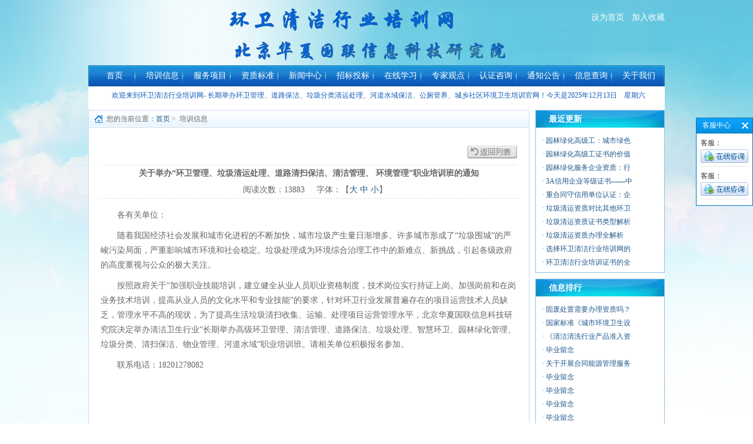

--- FILE ---
content_type: text/html; charset=utf-8
request_url: http://chinaglxky.cn/NewsDetail.aspx?ID=227
body_size: 22739
content:

<!DOCTYPE html PUBLIC "-//W3C//DTD XHTML 1.0 Transitional//EN" "http://www.w3.org/TR/xhtml1/DTD/xhtml1-transitional.dtd">
<html xmlns="http://www.w3.org/1999/xhtml">
<head>


    <!--默认设置开始-->
    <meta http-equiv="X-UA-Compatible" content="IE=EmulateIE7" /><meta http-equiv="Content-Type" content="text/html; charset=gb2312" /><title>
	关于举办“环卫管理、垃圾清运处理、道路清扫保洁、清洁管理、 环境管理”职业培训班的通知
</title><meta id="description" name="description" content="长期举办环卫管理、清洁管理、道路保洁、垃圾处理、智慧环卫管理、园林绿化管理、垃圾分类、清扫保洁、物业管理、河道水域管理培训班，申请资质、投标加分必备，统一注册查询！" /><meta id="keywords" name="keywords" content="长期举办高级环卫管理、清洁管理、道路保洁、垃圾处理、智慧环卫、园林绿化管理、垃圾分类、清扫保洁、物业管理、河道水域培训班，申请资质、投标加分必备，统一注册查询！" />
    <script type="text/javascript" src="js/jquery-1-7-2.js"></script>
    <script type="text/javascript" src="js/myJs.js"></script>
    <script type="text/javascript" src="js/flash.js"></script>
    
    
        <link href="css/style.css" rel="stylesheet" type="text/css" />


    <script type="text/javascript" src="js/jquery.easing.1.3.js"></script>


    <script src="js/jquery.kinMaxShow-1.0.min.js" type="text/javascript"></script>

    <script type="text/javascript">
$(function(){
$("#kinMaxShow").kinMaxShow();
});


    </script>
    <!--[if IE 6]><script type="text/javascript" src="js/PNG.js"></script><![endif]-->
    <!--默认设置结束-->





    <script type="text/javascript">
        function doZoom(size) { document.getElementById('lblContent').style.fontSize = size + 'px'; }
    </script>
</head>
<body>
    <form name="form1" method="post" action="NewsDetail.aspx?ID=227" id="form1">
<div>
<input type="hidden" name="__VIEWSTATE" id="__VIEWSTATE" value="/wEPDwUKLTYyNjc3ODI5Mg9kFgQCAQ9kFgQCBA8WAh4HY29udGVudAX2AemVv+acn+S4vuWKnueOr+WNq+euoeeQhuOAgea4hea0geeuoeeQhuOAgemBk+i3r+S/nea0geOAgeWeg+WcvuWkhOeQhuOAgeaZuuaFp+eOr+WNq+euoeeQhuOAgeWbreael+e7v+WMlueuoeeQhuOAgeWeg+WcvuWIhuexu+OAgea4heaJq+S/nea0geOAgeeJqeS4mueuoeeQhuOAgeays+mBk+awtOWfn+euoeeQhuWfueiureePre+8jOeUs+ivt+i1hOi0qOOAgeaKleagh+WKoOWIhuW/heWkh++8jOe7n+S4gOazqOWGjOafpeivou+8gWQCBQ8WAh8ABfAB6ZW/5pyf5Li+5Yqe6auY57qn546v5Y2r566h55CG44CB5riF5rSB566h55CG44CB6YGT6Lev5L+d5rSB44CB5Z6D5Zy+5aSE55CG44CB5pm65oWn546v5Y2r44CB5Zut5p6X57u/[base64]/[base64]/[base64]/[base64]/[base64]/5pyf5Li+5Yqe6auY57qn546v5Y2r566h55CG44CB5riF5rSB566h55CG44CB6YGT6Lev5L+d5rSB44CB5Z6D5Zy+5aSE55CG44CB5pm65oWn546v5Y2r44CB5Zut5p6X57u/[base64]" />
</div>









 
<script type="text/javascript" language="javascript">
    //①搜索开始
    function checkSearch()
    {
        if ($("#KeyName").val() == "请输入产品名称或型号" || $("#KeyName").val() == "")
        {
            alert("请输入搜索关键词");
            $("#KeyName").val() = "";
            $("#KeyName").focus();
            return false;
        }
        window.location.href = "ProSearch.aspx?KeyName=" + escape($("#KeyName").val());
    }
    function AddFavorite(sURL, sTitle)
    {
        try
        {
            window.external.addFavorite(sURL, sTitle);
        }
        catch (e)
        {
            try
            {
                window.sidebar.addPanel(sTitle, sURL, "");
            }
            catch (e)
            {
                alert("您使用的浏览器不支持此功能，请按“Ctrl+D”键手工加入收藏");
            }
        }
    }
</script>
<!--④设置网站背景开始-->

<div class="header wapper">
    <div class="logo">
        <a href='http://chinaglxky.cn' title='环卫清洁行业培训网- 长期举办环卫管理、道路保洁、垃圾分类清运处理、河道水域保洁、公厕管养、城乡社区环境卫生培训'><img src='upload/img/20220319145932.png' alt='环卫清洁行业培训网- 长期举办环卫管理、道路保洁、垃圾分类清运处理、河道水域保洁、公厕管养、城乡社区环境卫生培训' /></a>
    </div>
    <div class="logo-rt">
        <div class="top">
            <a href="#" onclick="this.style.behavior='url(#default#homepage)';this.setHomePage('http://chinaglxky.cn');return(false);">
                设为首页</a> <a onclick="AddFavorite('http://chinaglxky.cn','环卫清洁行业培训网- 长期举办环卫管理、道路保洁、垃圾分类清运处理、河道水域保洁、公厕管养、城乡社区环境卫生培训')" style="cursor: pointer;"
                    title="环卫清洁行业培训网- 长期举办环卫管理、道路保洁、垃圾分类清运处理、河道水域保洁、公厕管养、城乡社区环境卫生培训">加入收藏</a>
        </div>
        <!--
        <div class="bot">
            <input style="color: #9A9A9A; background: url(images/submit_bg.jpg) no-repeat; border: 1px solid #65A508;
                padding-left: 25px; width: 134px; height: 18px; line-height: 18px; float: left;"
                type="text" id="KeyName" value=" " onfocus="if(this.value==' ') this.value='';"
                onblur="if(this.value=='') this.value=' ';" />
            <input src="images/search.jpg" type="button" name="SearchButton" id="SearchButton"
                onclick="checkSearch()" value=" " align="absBottom" border="0" style="float: right;" />
            <div class="clear">
            </div>
        </div>
        -->
    </div>
    <div class="clear">
    </div>
</div>
<div class="menu wapper">
    <ul>
        
        <li>
                <span><a href="Default.aspx" title="首页">首页</a>
                </span>
                
            </li>
            
        <li>
                <span><a href="News.aspx?ClassID=6" title="培训信息">培训信息</a>
                </span>
                
            </li>
            
        <li>
                <span><a href="News.aspx?ClassID=9" title="服务项目">服务项目</a>
                </span>
                
            </li>
            
        <li>
                <span><a href="News.aspx?ClassID=7" title="资质标准">资质标准</a>
                </span>
                
            </li>
            
        <li>
                <span><a href="News.aspx?ClassID=23" title="新闻中心">新闻中心</a>
                </span>
                
            </li>
            
        <li>
                <span><a href="News.aspx?ClassID=13" title="招标投标">招标投标</a>
                </span>
                
            </li>
            
        <li>
                <span><a href="login.aspx" title="在线学习">在线学习</a>
                </span>
                
            </li>
            
        <li>
                <span><a href="News.aspx?ClassID=8" title="专家观点">专家观点</a>
                </span>
                
            </li>
            
        <li>
                <span><a href="About.aspx?ClassID=22" title="认证咨询">认证咨询</a>
                </span>
                
            </li>
            
        <li>
                <span><a href="News.aspx?ClassID=20" title="通知公告">通知公告</a>
                </span>
                
            </li>
            
        <li>
                <span><a href="About.aspx?ClassID=29" title="信息查询">信息查询</a>
                </span>
                
            </li>
            
        <li>
                <span><a href="About.aspx?ClassID=21" title="关于我们">关于我们</a>
                </span>
                
            </li>
            
    </ul>
</div>
<div class="time wapper">
    <span>欢迎来到环卫清洁行业培训网- 长期举办环卫管理、道路保洁、垃圾分类清运处理、河道水域保洁、公厕管养、城乡社区环境卫生培训官网！今天是<script language="JavaScript">
                                                                     var d, s = "";
                                                                     var x = new Array("星期日", "星期一", "星期二", "星期三", "星期四", "星期五", "星期六");
                                                                     d = new Date();
                                                                     s += d.getFullYear() + "年" + (d.getMonth() + 1) + "月" + d.getDate() + "日　";
                                                                     s += x[d.getDay()];
                                                                     document.writeln(s);
    </script>
    </span>
</div>

    <div class="ny wapper">
        <div class="ny-lt">
            <div class="weizhi">
                <strong><span>您的当前位置：<a href="Default.aspx">首页</a>&nbsp;>&nbsp;  培训信息</span></strong>
            </div>
            <div class="xxnr">
                <p>
                    
    <!--Content Start-->
    <table width="100%" align="center" cellspacing="10" cellpadding="0" border="0">
        <tr>
            <td align="right" colspan="2">
                <a href="javascript:history.go(-1);">
                    <img src="images/anniu_01.gif" alt="返回列表" /></a>
            </td>
        </tr>
        <tr>
            <td align="center" style="font-size: 14px; font-weight: bold; border-top: #ddd dashed 1px; padding-top: 5px;" colspan="2">
                <span id="lblTitle">关于举办“环卫管理、垃圾清运处理、道路清扫保洁、清洁管理、 环境管理”职业培训班的通知</span>
            </td>
        </tr>
        <tr>
            <td align="center" style="border-bottom: #ddd dashed 1px; padding-bottom: 5px;" colspan="2">
               &nbsp;&nbsp;&nbsp;&nbsp; 阅读次数：<span id="lblHits">13883</span>&nbsp;&nbsp;&nbsp;&nbsp; 字体：【<a href="javascript:doZoom('18');">大</a>
                <a href="javascript:doZoom('14');">中</a>
                <a href="javascript:doZoom('12');">小</a>】
            </td>
        </tr>
        <tr>
            <td align="left" colspan="2" style="font-size: 14px; font-family: 宋体;">
                <span id="lblContent"><p style="margin-top: 0px; margin-bottom: 0px; padding: 5px 0px; border: 0px; list-style: none; line-height: 1.8em; color: rgb(102, 102, 102); font-family: 宋体; font-size: 14px; white-space: normal; text-indent: 2em;">各有关单位：</p><p style="margin-top: 0px; margin-bottom: 0px; padding: 5px 0px; border: 0px; list-style: none; line-height: 1.8em; color: rgb(102, 102, 102); font-family: 宋体; font-size: 14px; white-space: normal; text-indent: 2em;">随着我国经济社会发展和城市化进程的不断加快，城市垃圾产生量日渐增多。许多城市形成了“垃圾围城”的严峻污染局面，严重影响城市环境和社会稳定。垃圾处理成为环境综合治理工作中的新难点、新挑战，引起各级政府的高度重视与公众的极大关注。</p><p style="margin-top: 0px; margin-bottom: 0px; padding: 5px 0px; border: 0px; list-style: none; line-height: 1.8em; color: rgb(102, 102, 102); font-family: 宋体; font-size: 14px; white-space: normal; text-indent: 2em;">按照政府关于“加强职业技能培训，建立健全从业人员职业资格制度，技术岗位实行持证上岗。加强岗前和在岗业务技术培训，提高从业人员的文化水平和专业技能”的要求，针对环卫行业发展普遍存在的项目运营技术人员缺乏，管理水平不高的现状，为了提高生活垃圾清扫收集、运输、处理项目运营管理水平，北京华夏国联信息科技研究院决定举办清洁卫生行业“长期举办高级环卫管理、清洁管理、道路保洁、垃圾处理、智慧环卫、园林绿化管理、垃圾分类、清扫保洁、物业管理、河道水域”职业培训班。请相关单位积极报名参加。</p><p style="margin-top: 0px; margin-bottom: 0px; padding: 5px 0px; border: 0px; list-style: none; line-height: 1.8em; color: rgb(102, 102, 102); font-family: 宋体; font-size: 14px; white-space: normal; text-indent: 2em;">联系电话：18201278082</p><p style="margin-top: 0px; margin-bottom: 0px; padding: 5px 0px; border: 0px; list-style: none; line-height: 1.8em; color: rgb(102, 102, 102); font-family: 宋体; font-size: 14px; white-space: normal; text-indent: 2em;"><br/></p><p><br/></p></span>
            </td>
        </tr>
        <tr>
            <td colspan="2">
                &nbsp;
            </td>
        </tr>
        <tr>
            <td align="left" colspan="2">
                上一篇：<a href="NewsDetail.aspx?ID=315">垃圾分类推广培训课件</a>
            </td>
        </tr>
        <tr>
            <td align="left" colspan="2">
                下一篇：<a href="NewsDetail.aspx?ID=388">关于举办“环卫管理师、垃圾清运处理工程师、道路清扫保洁工程师、清洁管理师、 环境管理师”职业培训班的通知</a>
            </td>
        </tr>
        <tr>
            <td align="right" colspan="2">
                <a href="#">
                    <img src="images/anniu_02.gif" alt="返回顶部" /></a>
            </td>
        </tr>
    </table>
    <!--Content End-->

                     </p>
            </div>
        </div>
        
 
<div class="ny-rt">
            <div class="ny-rt1">
                <h2>
                    <span>最近更新</span></h2>
                <ul>
                  
  <li>·&nbsp;<a href="NewsDetail.aspx?ID=406">园林绿化高级工：城市绿色</a></li>
    
  <li>·&nbsp;<a href="NewsDetail.aspx?ID=407">园林绿化高级工证书的价值</a></li>
    
  <li>·&nbsp;<a href="NewsDetail.aspx?ID=408">园林绿化服务企业资质：行</a></li>
    
  <li>·&nbsp;<a href="NewsDetail.aspx?ID=404">3A信用企业等级证书——中</a></li>
    
  <li>·&nbsp;<a href="NewsDetail.aspx?ID=405">重合同守信用单位认证：企</a></li>
    
  <li>·&nbsp;<a href="NewsDetail.aspx?ID=401">垃圾清运资质对比其他环卫</a></li>
    
  <li>·&nbsp;<a href="NewsDetail.aspx?ID=402">垃圾清运资质证书类型解析</a></li>
    
  <li>·&nbsp;<a href="NewsDetail.aspx?ID=403">垃圾清运资质办理全解析</a></li>
    
  <li>·&nbsp;<a href="NewsDetail.aspx?ID=395">选择环卫清洁行业培训网的</a></li>
    
  <li>·&nbsp;<a href="NewsDetail.aspx?ID=396">环卫清洁行业培训证书的全</a></li>
    
  <li>·&nbsp;<a href="NewsDetail.aspx?ID=398">环卫清洁行业培训网优势解</a></li>
    
  <li>·&nbsp;<a href="NewsDetail.aspx?ID=399">环卫清洁行业培训网特色解</a></li>
    
  <li>·&nbsp;<a href="NewsDetail.aspx?ID=400">北京华夏国联信息科技研究</a></li>
    
  <li>·&nbsp;<a href="NewsDetail.aspx?ID=397">环卫清洁行业培训网评价</a></li>
    
  <li>·&nbsp;<a href="NewsDetail.aspx?ID=393">环卫企业资质与企业实力的</a></li>
     
                </ul>
            </div>
            <div class="ny-rt1" style="margin-top: 10px;">
                <h2>
                    <span>信息排行</span></h2>
                <ul>
                     
  <li>·&nbsp;<a href="NewsDetail.aspx?ID=290">固废处置需要办理资质吗？</a></li>
    
  <li>·&nbsp;<a href="NewsDetail.aspx?ID=338">国家标准《城市环境卫生设</a></li>
    
  <li>·&nbsp;<a href="NewsDetail.aspx?ID=186">《清洁清洗行业产品准入资</a></li>
    
  <li>·&nbsp;<a href="NewsDetail.aspx?ID=240">毕业留念</a></li>
    
  <li>·&nbsp;<a href="NewsDetail.aspx?ID=251">关于开展合同能源管理服务</a></li>
    
  <li>·&nbsp;<a href="NewsDetail.aspx?ID=238">毕业留念</a></li>
    
  <li>·&nbsp;<a href="NewsDetail.aspx?ID=239">毕业留念</a></li>
    
  <li>·&nbsp;<a href="NewsDetail.aspx?ID=241">毕业留念</a></li>
    
  <li>·&nbsp;<a href="NewsDetail.aspx?ID=246">毕业留念</a></li>
    
  <li>·&nbsp;<a href="NewsDetail.aspx?ID=237">毕业留念</a></li>
    
  <li>·&nbsp;<a href="NewsDetail.aspx?ID=236">毕业留念</a></li>
    
  <li>·&nbsp;<a href="NewsDetail.aspx?ID=172">浅析城市环卫行业市场化改</a></li>
    
  <li>·&nbsp;<a href="NewsDetail.aspx?ID=354">环卫企业常用资质认证证书</a></li>
    
  <li>·&nbsp;<a href="NewsDetail.aspx?ID=333">行业标准《建筑垃圾处理技</a></li>
    
  <li>·&nbsp;<a href="NewsDetail.aspx?ID=279">第十二期</a></li>
     
                </ul>
            </div>
        </div>
        <div class="clear">
        </div>
    </div>
     
<!--①右侧浮动客服开始-->

<!--需要其它风格，可导入“style/”目录下的其它样式表文件-->
<link rel="stylesheet" type="text/css" href="CSS/default_blue.css" />
<script type="text/javascript" src="js/jquery.Sonline.js"></script>
<script type="text/javascript">
    $(function ()
    {
        $("body").Sonline({
            Position: "right", //left或right
            Top: 200, //顶部距离，默认200px
            Effect: true, //滚动或者固定两种方式，布尔值：true或false
            DefaultsOpen: true, //默认展开：true,默认收缩：false
            Qqlist: "2307700655|客服,761109927|客服" //多个QQ用','隔开，QQ和客服名用'|'隔开
        });
    })	
</script>

<!--①结束-->
<!--②网站底部信息开始，固定格式一般不用做变动-->
 
<!--②底部结束-->
  <div class="content5 wapper">
       联系人：宗老师&nbsp;&nbsp;
            电话：010-61223866&nbsp;&nbsp;
            Email：761109927@qq.com&nbsp;&nbsp;
            
            手机：18201278082&nbsp;&nbsp;  
            传真：010-61223866
    </div>
    <div class="footer wapper">
        <ul>
            <li> <span style="font-family:Arial, Helvetica, sans-serif;">Copyright &copy;
            2015-<script type="text/javascript">var myDate = new Date(); document.write(myDate.getFullYear());</script>
            环卫清洁行业培训网- 长期举办环卫管理、道路保洁、垃圾分类清运处理、河道水域保洁、公厕管养、城乡社区环境卫生培训&nbsp;&nbsp;All Rights Reserved. 
            </span>
            地址：北京市平谷区中关村科技园区平谷园基地5号----1119&nbsp;&nbsp;
          <a href="https://beian.miit.gov.cn/" target="_blank">京ICP备18035517号</a>  
              <img src="/upload/1.png" >冀公网安备 13102202000415号</a> 
            </li>
            <li>        版权所有：环卫清洁行业培训网
电话：010-61223866 传真：010-61223866 移动电话18201278082
邮编：100045</li>
            
           
        
        </ul>
    </div>
    
    <style>
	.kk{width:100%;margin:0 auto; padding:8px 0;}
	  @media (max-width: 1200px) 
	  {
  .kk p{
        font-size: 32px;
         }
}

	</style>








    </form>
</body>
</html>


--- FILE ---
content_type: text/css
request_url: http://chinaglxky.cn/css/style.css
body_size: 12253
content:
/*common*/
body,div,ul,li,a,img,p,dl,dt,dd,h1,h2,h3,h4,span,strong{ margin:0; padding:0;list-style:none;text-decoration:none;border:0; list-style:none;}
body{ font-size:12px; font-family:"����"; color:#666; background:url(../images/bg.jpg) no-repeat center top;}
a{color:#1F578B;}
a:hover{ color:#f60; text-decoration:none;}
p{line-height:1.8em; padding:5px 0;}
h2{ font-size:12px;}
.clear{ margin:0; padding:0; font-size:0; clear:both; }
.wapper{ width:980px; margin:0 auto;}




.header{ height:111px;}
.logo{ float:left; height:111px; width:723px; overflow:hidden;}
.logo-rt{ float:right; width:228px; height:92px; margin-top:10px;}
.top{ text-align:right; margin-top:10px; width:228px; height:20px; line-height:20px;}
.top a{ color:#fff; font-size:14px; margin-left:10px; text-decoration:none;}
.bot{ height:21px; width:228px;  margin-top:20px; background:#fff;}




.menu{height:36px; z-index:2; position:relative;background:url(../images/menu_bg.gif);}
.menu ul{height:36px; line-height:36px;}
.menu ul li{ float:left; position:relative;
background:url(../images/break.gif) right center no-repeat; display:block; width:75px; height:36px; padding:0 3px;}
.menu ul li dl{ background:#0D93DA; width:100px; position:absolute; left:0px; top:36px; border-top:0;display:none; }
.menu ul li dl dd{ line-height:24px;border-top: 1px solid #66B8E4; }
.menu ul li dl dd a{ font-size:12px; color:#fff; font-weight:normal; display:inline; padding:0; text-align:left;height:24px; width:90px; display:block; padding-left:10px;}
.menu ul li dl dd a:hover{ color:#fff; text-decoration:none;}
.menu a{ font-size:14px;color:#fff; text-decoration:none; display:block; width:83px; height:36px; text-align:center;}
.menu a:hover{color:#fff;background:#106BC4;}
.menu_down span{ display:block;}
a.menu_hover{color:#fff;background:#106BC4;}



.time{ height:30px; line-height:30px;  }
.time span{ margin-left:40px;color: #0F5BB9;}


.content1{ margin-top:10px; overflow:hidden;}
.cont1-lt{ float:left; width:750px; border:1px solid #C6DBEE;}
.banner_1{ float:left; width:750px; border:1px solid #C6DBEE; height: 295px;}
.cont1-lt h2{ height:28px; line-height:28px; background:url(../images/title02.jpg) repeat-x; width:750px; border-bottom:1px solid #C6DBEE;}
.cont1-lt h2 strong{ background:url(../images/ico01.jpg) no-repeat left; margin-left:10px; float:left;}
.cont1-lt h2 strong span{ margin-left:20px; font-size:14px; color:#0854AC;}
.cont1-lt h2 a{ float:right; margin-right:20px; font-weight:normal;}
.cont1-lt h2 a:hover{color:#0854AC;}
.ct1-lt{ float:left; width:310px; text-align:center; margin-top:30px;}
.ct1-rt{ width:438px; float:right;}
.ct1-rt ul{ width:418px; height:253px; margin-top:10px; margin-left:10px; overflow:hidden;}
.ct1-rt ul li{ height:31px; background:url(../images/xia.gif) repeat-x bottom;width:418px; line-height:31px;}
.ct1-rt ul li span{ background:url(../images/ico02.gif) no-repeat left; margin-left:5px;}
.ct1-rt ul li span a{ margin-left:18px; font-size:14px;}

.cont1-rt1{ float:right; width:218px; border:#90BEE2 1px solid; margin-bottom:10px; height:150px;}
.hh2{ height:29px; width:218px; line-height:29px;}
.hh2 strong{ background:url(../images/title03.jpg) no-repeat; float:left; width:168px;}
.hh2 strong span{ font-size:14px; color:#fff; margin-left:20px;}
.hh2 a{ float:right; height:29px; width:50px; display:block;}
.input_text{ height:22px; line-height:22px; background:none; width:150px; padding-left:10px; margin:10px auto 0 auto; display:block;}
.input_button{ margin:10px auto 0 auto; text-align:center; background:#f5f5f5; border:#9f9f9f solid 1px; width:40px; height:22px; display:block;}





.cont1-rt{ float:right; width:218px; border:#90BEE2 1px solid; height:130px;}
.hh2{ height:29px; width:218px; line-height:29px;}
.hh2 strong{ background:url(../images/title03.jpg) no-repeat; float:left; width:168px;}
.hh2 strong span{ font-size:14px; color:#fff; margin-left:20px;}
.hh2 a{ float:right; height:29px; width:50px; display:block;}
.cont1-rt ul{ height:245px; width:200px; padding:5px 9px;}
.cont1-rt ul li{ line-height:23px;}
.cont1-rt ul li a:hover{ color:#0132B3;}




.cont2-lt{ float:left; width:752px;}
.ct2-1lt{ float:left; width:370px; height:241px; border-bottom: 1px solid #C6DBEE; margin-top:10px;}
.ct2-1lt h2{ height:30px; line-height:30px; width:370px;}
.ct2-1lt h2 strong{ float:left; background:url(../images/title05.jpg) no-repeat left; width:306px; height:30px;}
.ct2-1lt h2 strong span{ font-size:14px; color:#fff; margin-left:40px;}
.ct2-1lt h2 a{ float:right; height:30px; width:64px; display:block;}
.ct2-1lt ul{ padding:10px; width:348px; height:191px; overflow:hidden; border-right: 1px solid #C6DBEE;border-left: 1px solid #C6DBEE; border-top:1px solid #C6DBEE;}
.ct2-1lt ul li{ height:24px; line-height:24px;}
.ct2-1lt ul li a:hover{color:#0132B3;}
.ct2-1rt{ float:right; width:370px; height:241px; border-bottom: 1px solid #C6DBEE;margin-top:10px;}
.ct2-1rt h2{ height:30px; line-height:30px; width:370px;}
.ct2-1rt h2 strong{ float:left; background:url(../images/title05.jpg) no-repeat left; width:306px; height:30px;}
.ct2-1rt h2 strong span{ font-size:14px; color:#fff; margin-left:40px;}
.ct2-1rt h2 a{ float:right; height:30px; width:64px; display:block;}
.ct2-1rt ul{ padding:10px; width:348px; height:191px; overflow:hidden; border-right: 1px solid #C6DBEE;border-left: 1px solid #C6DBEE; border-top:1px solid #C6DBEE;}
.ct2-1rt ul li{ height:24px; line-height:24px;}
.ct2-1rt ul li a:hover{color:#0132B3;}

.tup{ height:102xp; width:750px;border: 1px solid #C6DBEE; margin-top:10px;}
.tup img{height:102xp; width:750px;}

.cont3-lt{ float:left; width:752px;}
.ct3-1lt{ float:left; width:370px; height:211px; border-bottom: 1px solid #C6DBEE; margin-top:10px;}
.ct3-1lt h2{ height:30px; line-height:30px; width:370px;}
.ct3-1lt h2 strong{ float:left; background:url(../images/title05.jpg) no-repeat left; width:306px; height:30px;}
.ct3-1lt h2 strong span{ font-size:14px; color:#fff; margin-left:40px;}
.ct3-1lt h2 a{ float:right; height:30px; width:64px; display:block;}
.ct3-1lt ul{ padding:10px; width:348px; height:161px; overflow:hidden; border-right: 1px solid #C6DBEE;border-left: 1px solid #C6DBEE; border-top:1px solid #C6DBEE;}
.ct3-1lt ul li{ height:24px; line-height:24px;}
.ct3-1lt ul li a:hover{color:#0132B3;}
.ct3-1rt{ float:right; width:370px; height:211px; border-bottom: 1px solid #C6DBEE;margin-top:10px;}
.ct3-1rt h2{ height:30px; line-height:30px; width:370px;}
.ct3-1rt h2 strong{ float:left; background:url(../images/title05.jpg) no-repeat left; width:306px; height:30px;}
.ct3-1rt h2 strong span{ font-size:14px; color:#fff; margin-left:40px;}
.ct3-1rt h2 a{ float:right; height:30px; width:64px; display:block;}
.ct3-1rt ul{ padding:10px; width:348px; height:161px; overflow:hidden; border-right: 1px solid #C6DBEE;border-left: 1px solid #C6DBEE; border-top:1px solid #C6DBEE;}
.ct3-1rt ul li{ height:24px; line-height:24px;}
.ct3-1rt ul li a:hover{color:#0132B3;}

.cont2-rt{width:220px; float:right;}
.ct2-rt1{ margin-top:10px;border:#90BEE2 1px solid;width:218px; /*height:798px;*/}
.ct2-rt1 ul{ margin-top:4px;}
.ct2-rt1 ul li a{line-height: 3;}
.ct1-rt ul li a:hover{color:#0132B3;}
.ct2-rt1 ul li{ padding-left: 6px; width:200PX;}
.ct2-rt2{ margin-top:10px;border:#90BEE2 1px solid;width:218px;}
.ct2-rt2 ul{ padding-top:5px;}
.ct2-rt2 ul li{ text-align:center; margin-bottom:5px;}
.ct2-rt3{ width:220px; height:114px; margin-top:10px;}
.ct2-rt3 img{width:220px; height:114px;}
.ct2-rt4{width:220px; height:90px; margin-top:10px;}
.ct2-rt4 img{width:220px; height:90px;}


.content3{border:1px solid #C6DBEE; width:978px; margin:10px auto 0;}
.content3 h2{ height:28px; line-height:28px; background:url(../images/title02.jpg) repeat-x; width:978px; border-bottom:1px solid #C6DBEE;}
.content3 h2 strong{ background:url(../images/ico01.jpg) no-repeat left; margin-left:10px; float:left;}
.content3 h2 strong span{ margin-left:20px; font-size:14px; color:#0854AC;}
.content3 h2 a{ float:right; margin-right:20px; font-weight:normal;}
.content3 h2 a:hover{color:#0854AC;}


#scroll_left{overflow:hidden;width:978px; margin-top:10px; margin-bottom:10px;}
.scroll_scale{border:1px solid #e4e4e4;width:160px;height:120px; padding:2px; background:#FFF; margin:0 5px;} 
.scroll_scale img{max-width:160px; max-height: 120px; /*ie6*/width: expression(this.width >160 && this.height < this.width ? 160: true); height: expression(this.height > 120 ? 120: true);}
.scroll_text{ margin-top:10px; text-align:center;width:160px;}



.content4{border:1px solid #C6DBEE; width:978px; margin:10px auto 0;}
.content4 h2{ height:28px; line-height:28px; background:url(../images/title02.jpg) repeat-x; width:978px; border-bottom:1px solid #C6DBEE;}
.content4 h2 strong{ background:url(../images/ico01.jpg) no-repeat left; margin-left:10px; float:left;}
.content4 h2 strong span{ margin-left:20px; font-size:14px; color:#0854AC;}
.content4 ul{padding:5px 10px; }
.content4 ul li{ float:left; margin:0 10px; line-height:24px;}
.content4 ul li a:hover{color:#0854AC;}


.content5{ height:30px; line-height:30px; text-align:center; background:url(../images/f_1.jpg) no-repeat center; margin-top:10px; color:#fff;}


.footer{ margin-top:10px; text-align:center;}
.footer ul li{ line-height:24px;}
.footer ul li a:hover{color:#0854AC;}






.ny{ margin-top:10px;}
.ny-lt{ float:left; width:748px; border:1px solid #C6DBEE;}
.weizhi{ height:28px; width:748px; background:url(../images/title02.jpg) repeat-x; border-bottom:1px solid #C6DBEE; line-height:28px;}
.weizhi strong{ margin-left:10px; background:url(../images/ico03.gif) no-repeat left; font-weight:normal;}
.weizhi strong span{ margin-left:20px;}
.weizhi strong span a:hover{color:#0854AC;}
.xxnr{ padding:10px; font-size:14px;}

.ny-rt{ float:right; width:220px;}
.ny-rt1{ width:218px; border:#90BEE2 1px solid; height:275px; overflow:hidden;}
.ny-rt1 h2{ width:218px; height:29px; background:url(../images/title07.jpg) no-repeat center; line-height:29px;}
.ny-rt1 h2 span{ color:#fff; font-size:14px; margin-left:22px;}
.ny-rt1 ul{ padding:11px;}
.ny-rt1 ul li{ height:23px; line-height:23px;}
.ny-rt1 ul li a:hover{color:#0854AC;}



.index_banner_1 .slideBox {
	width: 100%;
	height: 295px;
	overflow: hidden;
	position: relative;
	box-sizing: border-box;
}

.index_banner_1 .slideBox .hd {
	height: 15px;
	overflow: hidden;
	position: absolute;
	right: 5px;
	bottom: 10px;
	z-index: 1;
	width: 100%;
	padding-right: 20px;
	box-sizing: border-box;
	text-align: center;
}

.index_banner_1 .slideBox .hd ul {
	overflow: hidden;
	zoom: 1;
	width: 100%;
	text-align: center;
}

.index_banner_1 .slideBox .hd ul li {
	display: inline-block;
	margin-right: px;
	width: 8px;
	height: 8px;
	line-height: 14px;
	text-align: center;
	background: #D9D9D9;
	cursor: pointer;
	border-radius: 99999px;
}

.index_banner_1 .slideBox .hd ul li.on {
	background: #fc114a;
	color: #fff;
}

.index_banner .slideBox .bd {
	width: 100%;
	position: relative;
	height: 100%;
	z-index: 0;
}

.index_banner_1 .slideBox .bd li {
	zoom: 1;
	position: relative;
	vertical-align: middle;
}

.index_banner_1 .slideBox .bd img {
	width: 100%;
	height: 295px;
	display: block;
}
.banner_div {
	position: absolute;
	left: 0;
	bottom: 0;
	height: 30px;
	padding: 15px 0;
	padding-right: 100px;
	padding-left: 10px;
	width: 100%;
	box-sizing: border-box;
	background-color: #333333;
	color: white;
	opacity:0.8;
}

.slideBox .prev,
.slideBox .next {
	position: absolute;
	left: 3%;
	top: 50%;
	margin-top: -25px;
	display: block;
	background: url(../img/slider-arrow.png) -110px 5px no-repeat;
	filter: alpha(opacity=50);
	opacity: 0.5;
}

.index_banner_1 .slideBox .next {
	left: auto;
	right: 3%;
	background-position: 8px 5px;
}

.slideBox .prev:hover,
.slideBox .next:hover {
	filter: alpha(opacity=100);
	opacity: 1;
}

.index_banner_1 .slideBox .prevStop {
	display: none;
}

.index_banner .slideBox .nextStop {
	display: none;
}

--- FILE ---
content_type: text/css
request_url: http://chinaglxky.cn/CSS/default_blue.css
body_size: 1357
content:
/*default blue*/
.SonlineBox{ width:97px; font-size:12px;overflow:hidden; z-index:9999;}
.SonlineBox .openTrigger{ width:30px; height:110px; position:absolute; top:0px;  z-index:1; cursor:pointer;  background:#0176ba url(../images/openTrigger.jpg) no-repeat;}
.SonlineBox .titleBox{ width:95px; height:25px; line-height:25px; background:#038bdc url(../images/SonlineTitleBg.gif) repeat-x; border-bottom:1px solid #0176ba;}
.SonlineBox .titleBox span{ margin-left:10px; color:#fff; font-size:12px; font-family:'微软雅黑','宋体';}
.SonlineBox .contentBox{ width:95px; height:auto; border:1px solid #0176ba; background:#fff; position:absolute; z-index:2;}
.SonlineBox .contentBox .closeTrigger{ width:25px; height:25px; display:block; cursor:pointer;  position:absolute; top:0px;right:0px;-webkit-transition:all 0.8s ease-out;}
.SonlineBox .contentBox .closeTrigger:hover{-webkit-transform:scale(1) rotate(360deg);}
.SonlineBox .contentBox .listBox{overflow:hidden; margin-bottom:10px;}
.SonlineBox .contentBox .listBox .QQList{ display:block; width:86%; line-height:20px; height:50px; margin:5px auto 0px auto; border-bottom:#e4e4e4 solid 1px;  font-family:'微软雅黑','宋体'; color:#333;}
.SonlineBox .contentBox .listBox .QQList span{float:left; line-height:22px;}
.SonlineBox .contentBox .listBox .QQList a{float:left;}







--- FILE ---
content_type: application/javascript
request_url: http://chinaglxky.cn/js/myJs.js
body_size: 3340
content:
// menu
$(document).ready(function(){
	$(".menu_down").hover(function(){$(this).children("dl").show(200);},function(){$(this).children("dl").hide();});	
	$(".menu ul li:last").css("background","none")
	$(".menu ul li").hover(function(){$(this).find("span a").addClass("menu_hover")},function(){$(this).find("span a").removeClass("menu_hover")})

})
//banner
$(function() {
	var sWidth = $(".banner").width(); //获取焦点图的宽度（显示面积）
	var len = $(".banner ul li").length; //获取焦点图个数
	var index = 0;
	var picTimer;
	
	//以下代码添加数字按钮和按钮后的半透明条，还有上一页、下一页两个按钮
	var btn = "<div class='btnBg'></div><div class='btn'>";
	for(var i=0; i < len; i++) {
		btn += "<span></span>";
	}
	btn += "</div><div class='preNext pre'></div><div class='preNext next'></div>";
	$(".banner").append(btn);
	$(".banner .btnBg").css("opacity",0.3);
 
	//为小按钮添加鼠标滑入事件，以显示相应的内容
	$(".banner .btn span").css("opacity",0.4).mouseenter(function() {
		index = $(".banner .btn span").index(this);
		showPics(index);
	}).eq(0).trigger("mouseenter");
 
	//上一页、下一页按钮透明度处理
	$(".banner .preNext").css("opacity",0.05).hover(function() {
		$(this).stop(true,false).animate({"opacity":"0.3"},300);
	},function() {
		$(this).stop(true,false).animate({"opacity":"0.05"},300);
	});
 
	//上一页按钮
	$(".banner .pre").click(function() {
		index -= 1;
		if(index == -1) {index = len - 1;}
		showPics(index);
	});
 
	//下一页按钮
	$(".banner .next").click(function() {
		index += 1;
		if(index == len) {index = 0;}
		showPics(index);
	});
 
	//本例为左右滚动，即所有li元素都是在同一排向左浮动，所以这里需要计算出外围ul元素的宽度
	$(".banner ul").css("width",sWidth * (len));
	
	//鼠标滑上焦点图时停止自动播放，滑出时开始自动播放
	$(".banner").hover(function() {
		clearInterval(picTimer);
	},function() {
		picTimer = setInterval(function() {
			showPics(index);
			index++;
			if(index == len) {index = 0;}
		},4000); //此4000代表自动播放的间隔，单位：毫秒
	}).trigger("mouseleave");
	
	//显示图片函数，根据接收的index值显示相应的内容
	function showPics(index) { //普通切换
		var nowLeft = -index*sWidth; //根据index值计算ul元素的left值
		$(".banner ul").stop(true,false).animate({"left":nowLeft},800); //通过animate()调整ul元素滚动到计算出的position
		//$(".banner_02 .btn span").removeClass("on").eq(index).addClass("on"); //为当前的按钮切换到选中的效果
		$(".banner .btn span").stop(true,false).animate({"opacity":"0.4"},300).eq(index).stop(true,false).animate({"opacity":"1"},300); //为当前的按钮切换到选中的效果
	}
});

//scroll_left
$(document).ready(function(){
	$(".scroll_scale").hover(function(){$(this).css("background","#e4e4e4")},function(){$(this).css("background","none")}
	)
})

//Add------------------------------------------------------------------------------------------------
//product_show
$(document).ready(function(){
	$(".product_show ul li").hover(
		function(){$(this).addClass("hover2")},function(){$(this).removeClass("hover2")}
	)
})





--- FILE ---
content_type: application/javascript
request_url: http://chinaglxky.cn/js/flash.js
body_size: 1145
content:
//flash用js调用
function F_viewSwf(width, height, wmode,ffwmode, url){
	document.write("<object classid='clsid:d27cdb6e-ae6d-11cf-96b8-444553540000' ");
	document.write("		codebase='http://fpdownload.macromedia.com/pub/shockwave/cabs/flash/swflash.cab#version=8,0,0,0' ");
	document.write("		width='"+width+"' height='"+height+"' align='middle'>");
	document.write("	<param name='allowScriptAccess' value='always' /> ");
	document.write("	<param name='movie'	value='"+url+"' /> ");
	document.write("	<param name='quality' value='high' /> ");
	document.write("	<param name='menu' value='false'> ");
	document.write("	<param name='wmode'	value='"+wmode+"'> ");
	document.write("	<embed src='"+url+"' quality='high' wmode='"+ffwmode+"' menu='false' width='"+width+"' height='"+height+"' align='middle' ");
	document.write("		allowScriptAccess='sameDomain' type='application/x-shockwave-flash' ");
	document.write("		pluginspage='http://www.macromedia.com/go/getflashplayer' />");
	document.write("</object>");
}
//代码结束
//实例:  <script>F_viewSwf('170','15','transparent','transparent','images/index.swf');</script>//

--- FILE ---
content_type: application/javascript
request_url: http://chinaglxky.cn/js/jquery.Sonline.js
body_size: 4241
content:

(function($){
	$.fn.Sonline = function(options){
        var opts = $.extend({}, $.fn.Sonline.defualts, options); 
		$.fn.setList(opts); //调用列表设置
		if(opts.DefaultsOpen == false){
			$.fn.Sonline.close(opts.Position,0);
		}
		//展开
		$("#SonlineBox > .openTrigger").live("click",function(){$.fn.Sonline.open(opts.Position);});
		//关闭
		$("#SonlineBox > .contentBox > .closeTrigger").live("click",function(){$.fn.Sonline.close(opts.Position,"fast");});
		
		//Ie6兼容或滚动方式显示
		if ($.browser.msie && ($.browser.version == "6.0") && !$.support.style||opts.Effect==true) {$.fn.Sonline.scrollType();}
		else if(opts.Effect==false){$("#SonlineBox").css({position:"fixed"});}
	}
	//plugin defaults
	$.fn.Sonline.defualts ={
		Position:"left",//left或right
		Top:200,//顶部距离，默认200px
		Effect:true, //滚动或者固定两种方式，布尔值：true或
		DefaultsOpen:true, //默认展开：true,默认收缩：false
		Qqlist:"" //多个QQ用','隔开，QQ和客服名用'|'隔开
	}
	
	//展开
	$.fn.Sonline.open = function(positionType){
		var widthValue = $("#SonlineBox > .contentBox").width();
		if(positionType=="left"){$("#SonlineBox > .contentBox").animate({left: 0},"fast");}
		else if(positionType=="right"){$("#SonlineBox > .contentBox").animate({right: 0},"fast");}
		$("#SonlineBox").css({width:widthValue+4});
		$("#SonlineBox > .openTrigger").hide();
	}

	//关闭
	$.fn.Sonline.close = function(positionType,speed){
		$("#SonlineBox > .openTrigger").show();
		var widthValue =$("#SonlineBox > .openTrigger").width();
		var allWidth =(-($("#SonlineBox > .contentBox").width())-6);
		if(positionType=="left"){$("#SonlineBox > .contentBox").animate({left: allWidth},speed);}
		else if(positionType=="right"){$("#SonlineBox > .contentBox").animate({right: allWidth},speed);}
		$("#SonlineBox").animate({width:widthValue},speed);
		
	}

	//子插件：设置列表参数
	$.fn.setList = function(opts){
		$("body").append("<div class='SonlineBox' id='SonlineBox' style='top:-600px;'><div class='openTrigger' style='display:none' title='展开'></div><div class='contentBox'><div class='closeTrigger'><img src='images/closeBtnImg.gif' title='关闭' /></div><div class='titleBox'><span>客服中心</span></div><div class='listBox'></div></div></div>");
		if(opts.Qqlist==""){$("#SonlineBox > .contentBox > .listBox").append("<p style='padding:15px'>暂无在线客服。</p>")}
		else{var qqListHtml = $.fn.Sonline.splitStr(opts);$("#SonlineBox > .contentBox > .listBox").append(qqListHtml);	}
		if(opts.Position=="left"){$("#SonlineBox").css({left:0});}
		else if(opts.Position=="right"){$("#SonlineBox").css({right:0})}
		$("#SonlineBox").css({top:opts.Top});
		var allHeights=0;
		if($("#SonlineBox > .contentBox").height() < $("#SonlineBox > .openTrigger").height()){
			allHeights = $("#SonlineBox > .openTrigger").height()+4;
		} else{allHeights = $("#SonlineBox > .contentBox").height()+4;}
		$("#SonlineBox").height(allHeights);
		if(opts.Position=="left"){$("#SonlineBox > .openTrigger").css({left:0});}
		else if(opts.Position=="right"){$("#SonlineBox > .openTrigger").css({right:0});}
	}
	
	//滑动式效果
	$.fn.Sonline.scrollType = function(){
		$("#SonlineBox").css({position:"absolute"});
		var topNum = parseInt($("#SonlineBox").css("top")+"");
		$(window).scroll(function(){
			var scrollTopNum = $(window).scrollTop();//获取网页被卷去的高
			$("#SonlineBox").stop(true,true).delay(0).animate({top:scrollTopNum+topNum},"slow");
		});
	}
	
	//分割QQ
	$.fn.Sonline.splitStr = function(opts){
		var strs= new Array(); //定义一数组
		var QqlistText = opts.Qqlist;
		strs=QqlistText.split(","); //字符分割
		var QqHtml=""
		for (var i=0;i<strs.length;i++){	
			var subStrs= new Array(); //定义一数组
			var subQqlist = strs[i];
			subStrs = subQqlist.split("|"); //字符分割
			QqHtml = QqHtml+"<div class='QQList'><span>"+subStrs[1]+"：</span><a target='_blank' href='http://wpa.qq.com/msgrd?v=3&uin="+subStrs[0]+"&site=qq&menu=yes'><img border='0' src='images/10_online.gif' alt='点击这里'></a></div>"
		}
		return QqHtml;
	}
})(jQuery);    


 

--- FILE ---
content_type: application/javascript
request_url: http://chinaglxky.cn/js/jquery.kinMaxShow-1.0.min.js
body_size: 11384
content:
(function ($)
{
    $.fn.kinMaxShow = function (user_options)
    {
        var default_options = {
            height: 420,//����ͼƬ�߶�
            intervalTime: 5, //����ͼ�л����ʱ��  ��
            switchTime: 800, //����ͼ�л�����ʱ�� ����
            easing: 'swing', //linear  swing �Դ��������л�Ч��
            imageAlign: 'center center',
            button: {
                switchEvent: 'click',
                showIndex: false,
                normal: {
                    width: '14px',
                    height: '14px',
                    lineHeight: '14px',
                    right: '25%',//����С���� ���ұߵľ���
                    bottom: '15px',
                    fontSize: '10px',
                    background: "#cccaca",
                    border: "0px solid #ffffff",
                    color: "#666666",
                    textAlign: 'center',
                    marginRight: '8px',
                    fontFamily: "Verdana",
                    float: 'left'
                },
                focus: {
                    background: "#ff6600",
                    border: "0px solid #FF0000",
                    color: "#000000"
                }
            },
            callback: function (index, action) { }
        };
        options = jQuery.extend(true, {}, default_options, user_options);
        var k = {};
        k.selector = $(this).selector;
        if ($(this).length > 1)
        {
            $.error('kinMaxShow error[More than one selected object]');
            return false;
        }
        k.self = this;
        k.index = 0;
        k.lindex = 0;
        k.size = $(k.self).children('div').size();
        k.prename = 'kinMaxShow_';
        k.data = {};
        k.fn = {};
        k.onload = function ()
        {
            $(k.self).css({
                width: '100%',
                height: options.height,
                overflow: 'hidden',
                position: 'relative'
            }).children('div').addClass(k.prename + 'image_item').hide();
            k.init();
        };
        k.init = function ()
        {
            k.setData();
            k.setLayout();
            k.setAnimate();
        };
        k.setData = function ()
        {
            k.data.title = new Array();
            $(k.self).children('div').each(function ()
            {
                k.data.title.push($(this).find('img').attr('alt'));
            })
        };
        k.setLayout = function ()
        {
            $(k.self).children('div').wrapAll('<div class="' + k.prename + 'image_box"></div>');
            $('.' + k.prename + 'image_item', k.self).each(function ()
            {
                var a = $(this).children('a');
                if (a.length)
                {
                    var image = a.children('img').attr('src');
                    a.children('img').remove();
                } else
                {
                    var image = $(this).children('img').attr('src');
                    $(this).children('img').remove();
                }
                $(this).css({
                    background: 'url(' + image + ') no-repeat center',
                    'z-index': 0
                });
            });
            $('.' + k.prename + 'image_item', k.self).eq(0).css('z-index', '1');
            if (options.button.normal.display != 'none')
            {
                var button_list = '';
                for (i = 1; i <= k.size; i++)
                {
                    if (options.button.showIndex)
                    {
                        button_list += '<li>' + i + '</li>';
                    } else
                    {
                        button_list += '<li> </li>';
                    }
                }
                $(k.self).append('<ul class="' + k.prename + 'button">' + button_list + '</ul>');
                $('.' + k.prename + 'button li', k.self).eq(0).addClass('focus');
            }
            k.setCSS();
            $('.' + k.prename + 'image_item:gt(0)', k.self).css('z-index', 0).css({
                opacity: 0
            });
            $('.' + k.prename + 'image_item', k.self).show();
            $(k.self).css({
                overflow: 'hidden',
                visibility: 'visible',
                display: 'block'
            });
        };
        k.setCSS = function ()
        {
            var cssCode = '<style type="text/css">';
            cssCode += k.selector + ' *{ margin:0;padding:0;} ';
            cssCode += k.selector + ' .' + k.prename + 'image_box{width:100%;height:' + parseInt(options.height) + 'px;position:relative;z-index:1;} ';
            cssCode += k.selector + ' .' + k.prename + 'image_box .' + k.prename + 'image_item{width:100%;height:' + parseInt(options.height) + 'px;position:absolute;overflow:hidden;} ';
            cssCode += k.selector + ' .' + k.prename + 'image_box .' + k.prename + 'image_item a{width:100%;height:' + parseInt(options.height) + 'px;display:block;text-decoration:none;padding:0;margin:0;background:transparent;text-indent:0;outline:none;hide-focus:expression(this.hideFocus=true);} ';
            if (options.button.normal.display != 'none')
            {
                cssCode += k.selector + ' .' + k.prename + 'button{' + k.fn.objToCss(options.button.normal, ['top', 'right', 'bottom', 'left'], true) + ';position:absolute;list-style:none;z-index:2;}';
                cssCode += k.selector + ' .' + k.prename + 'button li{' + k.fn.objToCss(options.button.normal, ['top', 'right', 'bottom', 'left']) + ';cursor:pointer;-webkit-text-size-adjust:none;}';
                cssCode += k.selector + ' .' + k.prename + 'button li.focus{' + k.fn.objToCss(options.button.focus, ['top', 'right', 'bottom', 'left']) + ';cursor:default;}';
            }
            cssCode += '</style>';
            $(k.self).prepend(cssCode);
        }
        k.setAnimate = function ()
        {
            options.callback.call($('.' + k.prename + 'image_item:eq(' + k.index + ')', k.self), k.index, 'fadeIn');
            var overDelayTimer;
            $('.' + k.prename + 'button', k.self).delegate('li', options.button.switchEvent, function ()
            {
                _this = this;

                function setChange()
                {
                    k.index = $(_this).index();
                    k.setOpacity();
                }
                if (options.button.switchEvent == 'mouseover')
                {
                    overDelayTimer = setTimeout(setChange, 200);
                } else
                {
                    setChange();
                }
            })
            if (options.button.switchEvent == 'mouseover')
            {
                $('.' + k.prename + 'button', k.self).delegate('li', 'mouseout', function ()
                {
                    clearTimeout(overDelayTimer);
                })
            }
            k.index = 1;
            k.lindex = 0;
            k.data.moveTimer = setInterval(k.setOpacity, options.intervalTime * 1000 + options.switchTime);
        };
        k.setOpacity = function ()
        {
            options.callback.call($('.' + k.prename + 'image_item:eq(' + (k.lindex) + ')', k.self), k.lindex, 'fadeOut');
            clearInterval(k.data.moveTimer);
            if (options.button.normal.display != 'none')
            {
                $('ul.' + k.prename + 'button li', k.self).removeClass('focus');
                $('ul.' + k.prename + 'button li', k.self).eq(k.index).addClass('focus');
            }
            $('.' + k.prename + 'image_item:animated', k.self).stop(true, false);
            $('.' + k.prename + 'image_item', k.self).css('z-index', 0);
            $('.' + k.prename + 'image_item', k.self).eq(k.index).css({
                opacity: 0,
                'z-index': 1
            });
            $('.' + k.prename + 'image_item', k.self).eq(k.index).animate({
                opacity: 1
            }, {
                duration: options.switchTime,
                easing: options.easing,
                complete: function ()
                {
                    $('.' + k.prename + 'image_box .' + k.prename + 'image_item:not(:eq(' + k.index + '))', k.self).css({
                        opacity: 0
                    });
                    options.callback.call($('.' + k.prename + 'image_item:eq(' + k.index + ')', k.self), k.index, 'fadeIn');
                    k.data.moveTimer = setInterval(k.setOpacity, options.intervalTime * 1000 + options.switchTime);
                    k.lindex = k.index;
                    if (k.index == k.size - 1)
                    {
                        k.index = 0;
                    } else
                    {
                        k.index++;
                    }
                }
            });
        };
        k.run = function ()
        {
            k.onload();
        };
        k.fn.objToCss = function (obj, excArr, excFlag)
        {
            excFlag = excFlag ? true : false;
            var isIE = navigator.userAgent.indexOf("MSIE") != -1;
            var style = '';
            if (excFlag)
            {
                for (var key in obj)
                {
                    if ($.inArray(key, excArr) != -1)
                    {
                        pKey = key.replace(/([A-Z])/, KtoLowerCase);
                        if (pKey == 'opacity' && isIE)
                        {
                            style += "filter:alpha(opacity=" + (obj[key] * 100) + ");";
                        } else
                        {
                            style += pKey + ":" + obj[key] + ";";
                        }
                    }
                };
            } else
            {
                for (var key in obj)
                {
                    if ($.isArray(excArr))
                    {
                        if ($.inArray(key, excArr) == -1)
                        {
                            pKey = key.replace(/([A-Z])/, KtoLowerCase);
                            if (pKey == 'opacity' && isIE)
                            {
                                style += "filter:alpha(opacity=" + (obj[key] * 100) + ");";
                            } else
                            {
                                style += pKey + ":" + obj[key] + ";";
                            }
                        }
                    } else
                    {
                        pKey = key.replace(/([A-Z])/, KtoLowerCase);
                        if (pKey == 'opacity' && isIE)
                        {
                            style += "filter:alpha(opacity=" + (obj[key] * 100) + ");";
                        } else
                        {
                            style += pKey + ":" + obj[key] + ";";
                        }
                    }
                };
            }

            function KtoLowerCase(word)
            {
                var str = '';
                str = '-' + word.toLowerCase();
                return str;
            };
            return style;
        };
        k.run();
    }
})(jQuery)